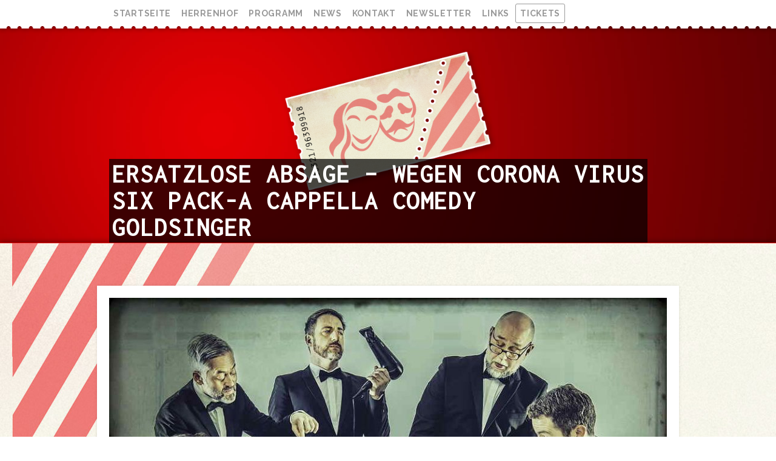

--- FILE ---
content_type: text/html; charset=UTF-8
request_url: http://www.kabarettissimo.de/programme/six-packgoldsinger/
body_size: 19137
content:
<!DOCTYPE html>

<html xmlns="http://www.w3.org/1999/xhtml" xml:lang="en" lang="en">
    <head>

        <title>Ersatzlose Absage &#8211; wegen CORONA VirusSIX PACK-A Cappella ComedyGoldsinger | Kabarettissimo</title>

        <meta http-equiv="content-type" content="text/html; charset=utf-8"/>
        <meta http-equiv="X-UA-Compatible" content="IE=edge, chrome=1"/>

        <meta name="language" content="de"/>
        <meta name="robots" content="index, follow"/>
        <meta name="keywords" content="Kabarettissimo, Kabarettissimo - Die Kleinkunstbühne im Herrenhof, Kabarett, 
        Theater, Kabarettissimo Herrenhof, Herrenhof Mußbach, Kabarett Neustadt, Theater Neustadt, Kabarettissimo Neustadt"/> <!-- !!! TODO: KEYWORDS !!! -->
        <meta name="description" content="Die Kleinkunstbühne im Herrenhof"/> <!-- !!! TODO: DESCRIPTION !!! -->
        <meta name="author" content="Pixelschupser - Mediendesign, www.pixelschupser-nw.de"/>
        <meta name="copyright" content="Copyright © 2026 Kabarettissimo"/>

        <!-- Nur für Responsive Websites -->
        <meta name="HandheldFriendly" content="true"/>
        <meta name="MobileOptimized" content="320"/>
        <meta name="viewport" content="width=device-width, initial-scale=1.0, minimum-scale=1.0, user-scalable=no"/>
        <!-- Nur für Responsive Websites -->

        <link href='http://fonts.googleapis.com/css?family=Inconsolata|Raleway:300,700,400' rel='stylesheet' type='text/css'/>
        <link rel="stylesheet" href="http://www.kabarettissimo.de/wp-content/themes/kabarettissimo/css/base.css" type="text/css" media="screen"/>
        <link rel="stylesheet" href="http://www.kabarettissimo.de/wp-content/themes/kabarettissimo/css/style.css" type="text/css" media="screen"/>

        <link rel="shortcut icon" href="http://www.kabarettissimo.de/wp-content/themes/kabarettissimo/favicon.png"/>
        <link rel="icon" href="http://www.kabarettissimo.de/wp-content/themes/kabarettissimo/favicon.png"/>
        <link rel="apple-touch-icon-precomposed" href="http://www.kabarettissimo.de/wp-content/themes/kabarettissimo/favicon_ios.png"/>

        <link rel="pingback" href="http://www.kabarettissimo.de/xmlrpc.php"/>
        <link rel="alternate" type="application/rss+xml" href="http://www.kabarettissimo.de/feed/"/>
    <script>
    window.onload = function () {
        alert('Dokument geladen');
        function init();
        function machwas();
    }
    </script>
        <script src="//code.jquery.com/jquery-1.11.0.min.js"></script>
        <script type="text/javascript" src="http://www.kabarettissimo.de/wp-content/themes/kabarettissimo/js/jquery.custom.js"></script>
                <script>
                // placeholder
                $(document).ready(function(){
                    function add() {
                        if($(this).val() == ''){
                            $(this).val($(this).attr('placeholder')).addClass('placeholder');
                        }
                    }
             
                    function remove() {
                        if($(this).val() == $(this).attr('placeholder')){
                            $(this).val('').removeClass('placeholder');
                        }
                    }

                    if (!('placeholder' in $('<input>')[0])) {

                    $('input[placeholder], textarea[placeholder]').blur(add).focus(remove).each(add);
                    
                    $('form').submit(function(){

                    $(this).find('input[placeholder], textarea[placeholder]').each(remove);
                        });
                    }
                });
            </script>      
    </head>


    <body>

        <!-- Google Tag Manager -->
            <noscript><iframe src="//www.googletagmanager.com/ns.html?id=GTM-5QWR6J"
            height="0" width="0" style="display:none;visibility:hidden"></iframe></noscript>
            <script>(function(w,d,s,l,i){w[l]=w[l]||[];w[l].push({'gtm.start':
            new Date().getTime(),event:'gtm.js'});var f=d.getElementsByTagName(s)[0],
            j=d.createElement(s),dl=l!='dataLayer'?'&l='+l:'';j.async=true;j.src=
            '//www.googletagmanager.com/gtm.js?id='+i+dl;f.parentNode.insertBefore(j,f);
            })(window,document,'script','dataLayer','GTM-5QWR6J');</script>
        <!-- End Google Tag Manager -->


        <!-- wrapper -->
                <div id="loader"><div id="bar"></div></div>

        <div id="wrapper" style="background-image: url(http://www.kabarettissimo.de/wp-content/themes/kabarettissimo/images/fallback_programm.jpg);">
            <!-- header -->
            <div id="header">
                <!-- main_nav -->
                <div id="main_nav" class="wrapper">
                    <div class="column-wide full">
                        <ul id="menu-hauptnavigation" class="menu"><li id="menu-item-24" class="menu-item menu-item-type-custom menu-item-object-custom menu-item-home menu-item-24"><a href="http://www.kabarettissimo.de/">Startseite</a></li>
<li id="menu-item-25" class="menu-item menu-item-type-post_type menu-item-object-page menu-item-25"><a href="http://www.kabarettissimo.de/herrenhof/">Herrenhof</a></li>
<li id="menu-item-29" class="menu-item menu-item-type-post_type menu-item-object-page menu-item-29"><a href="http://www.kabarettissimo.de/programm/">Programm</a></li>
<li id="menu-item-27" class="menu-item menu-item-type-post_type menu-item-object-page menu-item-27"><a href="http://www.kabarettissimo.de/news/">News</a></li>
<li id="menu-item-26" class="menu-item menu-item-type-post_type menu-item-object-page menu-item-26"><a href="http://www.kabarettissimo.de/kontakt/">Kontakt</a></li>
<li id="menu-item-28" class="menu-item menu-item-type-post_type menu-item-object-page menu-item-28"><a href="http://www.kabarettissimo.de/newsletter/">Newsletter</a></li>
<li id="menu-item-120" class="menu-item menu-item-type-post_type menu-item-object-page menu-item-120"><a href="http://www.kabarettissimo.de/links/">Links</a></li>
<li id="menu-item-100" class="nav-ticket menu-item menu-item-type-post_type menu-item-object-page menu-item-100"><a href="http://www.kabarettissimo.de/tickets/">Tickets</a></li>
</ul>                    </div>
                </div><!-- end main_nav -->

                <div id="main_nav_mobil_btn" class="column-wide full">
                    <img src="http://www.kabarettissimo.de/wp-content/themes/kabarettissimo/images/btn_mobil_nav.png">
                </div>

            </div><!-- end header -->

            <div id="main_nav_mobil" class="wrapper clearfix">

                <div class="column-wide full">
                    <ul id="menu-hauptnavigation-1" class="menu"><li class="menu-item menu-item-type-custom menu-item-object-custom menu-item-home menu-item-24"><a href="http://www.kabarettissimo.de/">Startseite</a></li>
<li class="menu-item menu-item-type-post_type menu-item-object-page menu-item-25"><a href="http://www.kabarettissimo.de/herrenhof/">Herrenhof</a></li>
<li class="menu-item menu-item-type-post_type menu-item-object-page menu-item-29"><a href="http://www.kabarettissimo.de/programm/">Programm</a></li>
<li class="menu-item menu-item-type-post_type menu-item-object-page menu-item-27"><a href="http://www.kabarettissimo.de/news/">News</a></li>
<li class="menu-item menu-item-type-post_type menu-item-object-page menu-item-26"><a href="http://www.kabarettissimo.de/kontakt/">Kontakt</a></li>
<li class="menu-item menu-item-type-post_type menu-item-object-page menu-item-28"><a href="http://www.kabarettissimo.de/newsletter/">Newsletter</a></li>
<li class="menu-item menu-item-type-post_type menu-item-object-page menu-item-120"><a href="http://www.kabarettissimo.de/links/">Links</a></li>
<li class="nav-ticket menu-item menu-item-type-post_type menu-item-object-page menu-item-100"><a href="http://www.kabarettissimo.de/tickets/">Tickets</a></li>
</ul>                </div>
            </div><!-- end main_nav -->



            <div id="slider_start"><!-- slider -->
                <div class="wrapper clearfix">
                    <div class="column-wide full hof-full-col">
                        <h1>Ersatzlose Absage &#8211; wegen CORONA Virus<br>SIX PACK-A Cappella Comedy<br>Goldsinger</h1>
                    </div>
                </div>
            </div><!-- end slider -->
            <div  class="textur_002 shadow programm-u">      
                <div class="wrapper clearfix">
                    <div class="column-wide full programm-u-full-col">
                                                                        

                        <img width="920" height="394" src="http://www.kabarettissimo.de/wp-content/uploads/six_pack_show_2020-920x394.jpg" class="attachment-large size-large wp-post-image" alt="" decoding="async" fetchpriority="high" srcset="http://www.kabarettissimo.de/wp-content/uploads/six_pack_show_2020-920x394.jpg 920w, http://www.kabarettissimo.de/wp-content/uploads/six_pack_show_2020-600x257.jpg 600w, http://www.kabarettissimo.de/wp-content/uploads/six_pack_show_2020-768x329.jpg 768w, http://www.kabarettissimo.de/wp-content/uploads/six_pack_show_2020.jpg 960w" sizes="(max-width: 920px) 100vw, 920px" />                     </div>
                        <div class="white-bg clearfix shadow-min">
                        <div class="column-wide twothirds programm-u-twothirds-col">
                            <h4>************************************************************</h4>
<h4>Ersatzlose Absage  &#8211; wegen CORONA Virus (COVID-19)</h4>
<h4>Das Corona-Virus und seine Folgen machen auch vor der Tür des Herrenhofs Mußbach nicht halt. Deshalb müssen wir auf Verordnung der Stadt Neustadt unsere Veranstaltung am 21. März 2020 &#8222;Six Pack &#8211; A Capella Comedy&#8220; absagen.</h4>
<h4>Wenn Sie schon einen Karte für das Konzert erworben haben, erhalten Sie selbstverständlich an der entsprechenden Vorverkaufsstelle Ihr Geld zurück.</h4>
<h4>Wir höffen, Sie sind und bleiben gesund und wir freuen uns darauf, Sie hoffentlich bald wieder bei Kabarettissimo im Herrenhof begrüßen zu dürfen.</h4>
<h4>Es grüßt Sie ganz herzlich<br />
Ihr Kabarettissimo-Team</h4>
<h4>************************************************************</h4>
<p>&nbsp;</p>
<h4>EIN AGENTENBRÜLLER<br />
Bitte lesen Sie hier nicht weiter!</h4>
<p>Die neue Six Pack – A Cappella Comedy-Show „GOLDSINGER“ ist streng geheim. Folgendes dürfen Sie sich unter keinen Umständen merken: sechs Doppelnullen kämpfen gegen den schlimmsten Erzschurken dieses Planeten: den bösen Wicht!</p>
<p>Niemand übernimmt die Weltherrschaft, wenn diese Superagenten es nicht zulassen! Und zulassen können sie eigentlich fast alles, ausser ihren Mund. Und das klingt oft sehr musikalisch. Das ganze Agentenliederbuch singen sie rauf und runter, mit nichts anderem bewaffnet als einem Quantum Prost und der menschlichen Stimme: mit Goldfinger, Octopussy’s Garden und dem Kommissar (genau: DEM Kommissar!) nimmt Six Pack den Kampf auf gegen die Spider Murphy Gang, Jacques Offenbach und – das Monster zuckt noch! &#8211; Patrick Hernandez.</p>
<p>Six Pack – die Kulturpreisträger – jetzt in geheimer Mission. Die Bühne wird beben und bersten von spektakulären Verfolgungsjagden, explodierenden Lügendetektoren, lügendem Wahrheitsserum, orientierungslosen Maulwürfen und literweise Aston-Martinis. Seien Sie geschüttelt, nicht gerührt. Eins ist gewiss: der nächste Morgen stirbt an einem anderen Tag!</p>
<p>Und bitte vergessen Sie das alles jetzt sofort. Diese Pressemeldung vernichtet sich in wenigen Sekunden selbst.</p>
<p>Ach ja – auch in dieser Show beweist Six Pack, wie gut man brillante Gesangsarrangements mit hanebüchenen Schnapsideen und „Turnvater Jahn“- Choreographien in Einklang bringt.</p>
<p><strong>&#8222;A-Cappella-Comedy vom Feinsten&#8220; Neue Westfälische„Ein Knaller“ Rheinpfalz, Mannheim</strong></p>
<p><strong>„Phantastisch, cool, super, wahnsinnig!“ Saarbrücker Zeitung</strong></p>
<p><strong>&#8222;Tolle Stimmen, knackige Arrangements und exzellente Harmonien: Six Pack kann ohne Weiteres für sich in Anspruch nehmen zu den Top-Vokalensembles des Landes zu gehören.&#8220; Rhein-Zeitung</strong></p>
<p>&nbsp;</p>
<p><div class="frame"><iframe title="Six Pack - A Cappella Comedy Show  - Hijo de la luna - Cover [ Mecano | Loona | Montserrat Caballe ]" width="500" height="281" src="https://www.youtube.com/embed/QcCcNlGzF1g?feature=oembed" frameborder="0" allow="accelerometer; autoplay; clipboard-write; encrypted-media; gyroscope; picture-in-picture; web-share" referrerpolicy="strict-origin-when-cross-origin" allowfullscreen></iframe></div></p>
<p>&nbsp;</p>
<p><div class="frame"><iframe title="Six Pack - A Cappella Comedy Show - Geboren - Cover [ Die Fantastischen Vier, Fanta 4, Fanta4 ]" width="500" height="281" src="https://www.youtube.com/embed/g9X6nOjbQRI?feature=oembed" frameborder="0" allow="accelerometer; autoplay; clipboard-write; encrypted-media; gyroscope; picture-in-picture; web-share" referrerpolicy="strict-origin-when-cross-origin" allowfullscreen></iframe></div></p>
<p>&nbsp;</p>
<p><div class="frame"><iframe loading="lazy" title="A Cappella Six Pack - Boney M. Medley" width="500" height="281" src="https://www.youtube.com/embed/F2e7i_cChRs?feature=oembed" frameborder="0" allow="accelerometer; autoplay; clipboard-write; encrypted-media; gyroscope; picture-in-picture; web-share" referrerpolicy="strict-origin-when-cross-origin" allowfullscreen></iframe></div></p>
                        </div>

                        <div id="programm_regular" class="column-wide onethird programm-u-onethird-col">
                            <div class="data-img clearfix"><img src="http://www.kabarettissimo.de/wp-content/themes/kabarettissimo/images/icon_date.png"><p>Samstag, 21. März 2020</p></div>                      
                            <div class="data-img clearfix"><img src="http://www.kabarettissimo.de/wp-content/themes/kabarettissimo/images/icon_time.png"><p>Einlass: 19:30 Uhr<br/>Beginn: 20:00 Uhr</p></div>              
                            <div class="data-img clearfix"><img src="http://www.kabarettissimo.de/wp-content/themes/kabarettissimo/images/icon_place.png"><p>Herrenhof Mußbach<br>Festsaal im Kelterhaus</p></div>

                                                        <div class="price">
                                                                <h2>Vorverkauf:</h2>
                                <p>Absage  - wegen CORONA Virus<br>(COVID-19)</p>
                                                                                            </div>
                            
                            <div class="btn">
                                <a href="http://www.kabarettissimo.de/tickets">Tickets Kaufen</a>
                            </div>
                        </div>

                                            </div>
 
                </div>
            </div>

            <div  class="textur_001">
                <div id="footer" class="wrapper clearfix">
                    <div class="balken"><img src="http://www.kabarettissimo.de/wp-content/themes/kabarettissimo/images/element_001.png"></div>
                    <div class="column-wide half">                        
                        <ul id="menu-fussnavigation" class="menu"><li id="menu-item-30" class="menu-item menu-item-type-custom menu-item-object-custom menu-item-home menu-item-30"><a href="http://www.kabarettissimo.de/">Startseite</a></li>
<li id="menu-item-32" class="menu-item menu-item-type-post_type menu-item-object-page menu-item-32"><a href="http://www.kabarettissimo.de/kontakt/">Kontakt</a></li>
<li id="menu-item-35" class="menu-item menu-item-type-post_type menu-item-object-page menu-item-35"><a href="http://www.kabarettissimo.de/programm/">Programm</a></li>
<li id="menu-item-33" class="menu-item menu-item-type-post_type menu-item-object-page menu-item-33"><a href="http://www.kabarettissimo.de/news/">News</a></li>
<li id="menu-item-34" class="menu-item menu-item-type-post_type menu-item-object-page menu-item-34"><a href="http://www.kabarettissimo.de/newsletter/">Newsletter</a></li>
<li id="menu-item-31" class="menu-item menu-item-type-post_type menu-item-object-page menu-item-31"><a href="http://www.kabarettissimo.de/impressum/">Impressum</a></li>
<li id="menu-item-125" class="menu-item menu-item-type-post_type menu-item-object-page menu-item-125"><a href="http://www.kabarettissimo.de/links/">Links</a></li>
<li id="menu-item-126" class="menu-item menu-item-type-post_type menu-item-object-page menu-item-126"><a href="http://www.kabarettissimo.de/tickets/">Tickets</a></li>
</ul>     
                    </div>
                    <div class="column-wide half left-column">  

                        <div class="data-img clearfix">
                            <a href="https://www.facebook.com/Kabarettissimo?fref=ts" target="_blank">
                                <img src="http://www.kabarettissimo.de/wp-content/themes/kabarettissimo/images/icon_fb.png" alt="Facebook">
                                <p>Facebook</p>
                            </a>
                        </div>
                        <div class="data-img clearfix">
                            <img src="http://www.kabarettissimo.de/wp-content/themes/kabarettissimo/images/icon_phone.png" alt="Telefon">
                            <p>06321 | 963 999 18</p>
                        </div>                             
                        <div class="data-img clearfix">
                            <img src="http://www.kabarettissimo.de/wp-content/themes/kabarettissimo/images/icon_mail.png" alt="E-Mail">
                            <p><a href="mailto:info@kabarettissimo.de">info@kabarettissimo.de</a></p>
                        </div>  
                        <div class="data-img clearfix">
                            <img src="http://www.kabarettissimo.de/wp-content/themes/kabarettissimo/images/icon_place.png" alt="Ort">
                            <p>An der Eselshaut 18 <br/>67435 Neustadt an der Weinstraße</p>
                        </div>

                    </div>
                    <div class="column-wide full">
                        <p>Copyright © 2026 Kabarettissimo</p>
                    </div>
                </div>
           </div> 


        </div><!-- end wrapper -->

    </body>

    <script>
  (function(i,s,o,g,r,a,m){i['GoogleAnalyticsObject']=r;i[r]=i[r]||function(){
  (i[r].q=i[r].q||[]).push(arguments)},i[r].l=1*new Date();a=s.createElement(o),
  m=s.getElementsByTagName(o)[0];a.async=1;a.src=g;m.parentNode.insertBefore(a,m)
  })(window,document,'script','//www.google-analytics.com/analytics.js','ga');

  ga('create', 'UA-29763812-4', 'auto');
  ga('send', 'pageview');

</script>

</html>

--- FILE ---
content_type: text/css
request_url: http://www.kabarettissimo.de/wp-content/themes/kabarettissimo/css/style.css
body_size: 21293
content:
/*
================================================================
Title: Layout Stylesheet
================================================================
Layout Styles der Website
================================================================
*/



/*
================================================================
Colors: Red = : #e60003;
================================================================
*/

#wrapper {
	background-color: #e60003;
	color: #222;
	width: 100%;
	font-family: 'Raleway', Arial, Helvetica, sans-serif;
	background-image: url(../images/bg_start.jpg);
	background-attachment:fixed;
	background-repeat:no-repeat;
  	background-position: 50% 50%;
  	background-size: cover;
}

#header {
	position: fixed;
	width: 100%;
	background-image: url(../images/header.png) ;
	background-repeat: repeat-x;
	z-index: 50;
	height: 65px;
}

ul {
	list-style: none;
	text-decoration: none;
	float: left;
}

ul li {
	list-style: none;
	text-decoration: none;
	font-size: 14px;
	font-family: 'Raleway', sans-serif;
	float: left;
	font-weight: 700;
	line-height: 45px;
	letter-spacing: 0.05em;
	margin: 0px 20px 0px 0px;
}

a {
	text-transform: uppercase;	
	color: #9a9a9a;
}

a:hover, a:focus {
	color: #222;
}

h2 {
	display: inline-block;
	font-family: 'Inconsolata', sans-serif;
	margin-top: 0px;
	margin-bottom: 20px;
	text-transform: uppercase;
	font-size: 36px;
	line-height: 42px;
	letter-spacing: 0.05em;
}

h3 {
	font-family: 'Raleway', sans-serif;
	margin: 0;
	padding: 0;
	display: inline-block;
	text-transform: uppercase;
	font-size: 16px;
	line-height: 22px;
	letter-spacing: 0.1em;
	font-weight: 700;
}

h4 {
	color: #f27f81;	
	font-size: 14px;
	font-weight: 700;
	line-height: 18px;
	letter-spacing: 0.05em;
	margin-top: 10px;
	margin-left: 0px;
}

h5 {
	color: #222;	
	font-size: 14px;
	font-weight: 700;
	line-height: 18px;
	letter-spacing: 0.05em;
	margin-top: 10px;
	margin-left: 0px;
}


p {
	font-size: 14px;
	letter-spacing: 0.01em;
	line-height: 26px;
	margin-top: 10px;
}

strong { font-weight: 700; }


/*
================================================================
Loader
================================================================
*/

#loader, #loader #bar {
    position: absolute;
    left: 0;
    top: 0px;
}

#loader {
    background: #fff;
    width: 100%;
    height: 100%;
    display: none;
    position: fixed; /* Overwrite */
    z-index: 100;
}

#loader #bar {
    background: #f27f81;
    width: 0;
    height: 6px;
}

/*
================================================================
Start
================================================================
*/

#icons a:hover img{
	opacity: 1.0;
	-webkit-transform: scale(1.2);
    -moz-transform: scale(1.2);
    -ms-transform: scale(1.2);
    -o-transform: scale(1.2);
    transform: scale(1.2);
}

#slider_start img {
	width: 500px;
	padding-top: 50px;
}

#icons {
	 text-align: center;
	 height: 120px;
}

.onequarter {
	text-align: center;
}

#icons a img {
	margin: 0 auto;
	display: block;
	opacity: 0.9;
	width: 100px;
    -webkit-transition: all 0.5s;
    -moz-transition: all 0.5s;
    -o-transition: all 0.5s;
    -ms-transition: all 0.5s;
    transition: all 0.5s;
} 

.onequarter h3 {
	margin-top: 10px;
	color: rgba(255,255,255,0.7);
}

/*
================================================================
end Start
================================================================
*/

#main_nav{
	padding: 0px; 
}

#main_nav a {
	text-transform: uppercase;	
	color: #9a9a9a;
	background-color: #fff;
	padding: 7px;
	-webkit-border-radius: 3px;
	-moz-border-radius: 3px;
	border-radius: 3px;
}

#main_nav li {
	margin: 0px 3px 2px 0px;
}
#main_nav a:hover {
	color: #222;
}

#main_nav [class*="current"] > a { 
	color: #f27f81;	
	color: #f27f81; 
}

#main_nav .nav-ticket a{
	padding: 7px;
	border: 1px solid #9a9a9a;
	-webkit-border-radius: 3px;
	-moz-border-radius: 3px;
	border-radius: 3px;
	background-color: #fff;
}

#main_nav .nav-ticket a:hover,
#main_nav .nav-ticket a:active {
	border: 1px solid #000;
	color: #000;
}

#main_nav_mobil {
	position: fixed;
	top: 1px;
	display: none;
	padding: 60px 0 0 0;
	margin: 0 auto;
	background: #fff;
	width: 100%;
	z-index: 49;
	box-shadow: 0 2px 5px rgba(0,0,0,0.3);
}

#main_nav_mobil ul {
	width: 90%;
	float: none;
	margin: 10px auto 20px auto;
	text-align: center;
}

#main_nav_mobil ul li{
	float: none;
	margin-bottom: 10px;
	margin-right: 0;
	border: 1px solid #f27f81;
	border: 1px solid #f27f81;
}

#main_nav_mobil ul li a{
	float: none;
	display: block;
	padding: 0 40%;
	color: #f27f81;
	text-align: center;
}

#main_nav_mobil ul li a:hover, #main_nav_mobil ul li.current-menu-item a {
	background: #f27f81;
	color: #fff;
}

#main_nav_mobil_btn {
	position: absolute;
	z-index: 51;
	left: 50%;
	margin-left: -15px;
	margin-top: 6px;
	padding: 0;
	display: none;
}

#main_nav_mobil_btn:hover {
	cursor: pointer;
}

#main_nav_mobil_btn img {
	width: 30px;
	float: none;
	margin-top: 0px;
	margin-bottom: 0px;
}

#main_nav_mobil_btn.wrapper {
	margin-top: 0px;
	margin-bottom: 0px;
}

#main_nav .nav-ticket[class*="current"] > a { 
	border: 1px solid #f27f81;
	border: 1px solid rgba(230,0,2,0.2);
 }

#main_nav [class*="current"] > a { color: #f27f81; }

#main_nav .nav-ticket a{
	padding: 7px;
	border: 1px solid #9a9a9a;
		-webkit-border-radius: 3px;
		-moz-border-radius: 3px;
		border-radius: 3px;

}

#main_nav .nav-ticket a:hover,
#main_nav .nav-ticket a:active{
	border: 1px solid #000;
	color: #000;
}

#main_nav .nav-ticket[class*="current"] > a { 
	border: 1px solid #f27f81;
	border: 1px solid rgba(230,0,2,0.2);
 }



#slider_hof,
#slider_programm_u,
#slider_programm,
#slider_news,
#slider_start {
	font-family: 'Inconsolata', sans-serif;
	position: relative;
	height: 400px;
	background-image: url(../images/ticket.png);
	background-size: 400px;
	background-repeat:no-repeat;
  	background-position: 50% 50%;

}

#slider_hof h1,
#slider_programm_u h1,
#slider_programm h1,
#slider_news h1,
#slider_start h1 {
	font-family: 'Inconsolata', sans-serif;
	display: inline-block;
	position: absolute;
	color: #fff;
	bottom: 0px;
	font-size: 42px;
	font-weight: 700;
	text-transform: uppercase;
	line-height: 44px;
	letter-spacing: 0.05em;
	margin: 0px 20px 0px 0px;
	background-color: #000;
	background-color: rgba(0,0,0,0.7);
	padding: 3px 5px 3px 5px;
	max-width: 900px;
}

.position {
	position: relative;
}

/*
================================================================
News
================================================================
*/

.newspost {
	background: #fff;
	padding: 40px;
	margin-bottom: 40px;
}

.postdate {
	color: #f27f81;
	font-size: 14px;
	font-weight: 700;
	margin-bottom: 10px;
}

.side { margin-bottom: 20px; }

.side ul, .side ul li { float: none; }

#pager .prev { 
	color: #222;
	text-transform: none;
	float: left; 
}

#pager { 
	margin: 20px 10px 0px 10px;
}

#pager .next { 
	color: #222;
	text-transform: none;
	float: right; 
}

#pager a { 
	color: #f27f81;
	font-weight: 700;
	text-transform: none;
}

#pager a:hover,
#pager a:active { 
	color: #9a9a9a;
}

.newspost a {
	color: #222;
}

.newspost a:hover,
.newspost a:focus{
	color: #9a9a9a;
} 

a.read-more{
	text-transform: none;
	color: #f27f81;
	color: rgba(230, 0, 2, 0.5);
	font-weight: 700;
}

a.read-more:hover,
a.read-more:active {
	color: #9a9a9a;
}

/*
================================================================
404 - Page
================================================================
*/

.page-error p{
	color: #222;
	text-decoration: none !important;
}

.page-error a{
	color: #222;
	font-weight: 700;
	text-decoration: !important;
}

.page-error a:hover,
.page-error a:focus{
	color: #9a9a9a !important;
}

/*
================================================================
Tickets
================================================================
*/
.tickets-col-full {
	background-color: white;
	padding: 20px 0px 40px 0px;
	margin: 0px 0px 20px 0px;
}

.tickets-col-full h3 {
	color: #222;
	font-size: 20px;
	font-weight: 700;
	line-height: 35px;
	letter-spacing: 0.05em;
	margin: 10px 20px;
}

.tickets-col-full h3{
	color: #f27f81;
	font-size: 20px;
	font-weight: 700;
	line-height: 35px;
	letter-spacing: 0.05em;
	margin: 10px 20px;
}

.tickets-col-onethird h4{
	display: block;
	text-align: left;
	color: #f27f81;
	font-size: 20px;
	font-weight: 700;
	line-height: 35px;
	letter-spacing: 0.05em;
	margin: 10px 0px;
}

.tickets a{
	display: block;
	text-align: left;
	color: #f27f81;
	font-size: 14px;
	line-height: 26px;
	font-weight: 700;
	text-transform: none;
	margin: 0px;
}

.tickets-col-full p {	
	margin: 0px 20px 10px 20px;
}

.tickets-col-onethird a{
	color: #222;
}

.tickets a:hover,
.tickets a:focus{
	color: #9a9a9a;
}
/*
================================================================
Links
================================================================
*/

.links a{
	display: block;
	text-align: left;
	color: #f27f81;
	font-size: 14px;
	line-height: 26px;
	font-weight: 700;
	text-transform: none;
	margin: 0px;
}

.links a:hover,
.links a:focus{
	color: #9a9a9a;
}


/*
================================================================
Programm
================================================================
*/

.programm .programm-half-col{
	position: relative;
	width:410px;
	margin: 0px 10px 10px 0px;
	margin-bottom: 10px;
	height: 520px;
	background-color: white;
	padding-top: 20px;
}

.programm-half-col a{
	color: #222;
}

.programm-half-col a:hover,
.programm-hafl-col a:focus{
	color: #9a9a9a;
}

.programm-half-col p a{
	color: #f27f81;
	font-weight: 700;
	text-transform: none;
}

.programm-half-col h2{
	display: inline-block;
	font-family: 'Inconsolata', sans-serif;
	margin-top: 0px;
	margin-bottom: 10px;
	text-transform: uppercase;
	font-size: 24px;
	line-height: 30px;
	letter-spacing: 0.05em;
}

.programm-half-col p{
	padding: 0px;
	margin: 0px;
}

.programm .programm_img_box {
	overflow: hidden;
	height: 200px;
	margin: 0px 0px 20px 0px;
}

.programm_img_box img{
	padding: 0px;
	margin: 0px;
}

.details{
	position: absolute;
	bottom: 10px;
}

.date  {
	color: #f27f81;
	margin-right: 10px;
	font-weight: 700;
	font-size: 16px;
	border-bottom: none;
}

.time {
	color: #c7c7c7;
	color: rgba(34,34,34,0.5);
	border-bottom: none;
	font-weight: 700;
	font-size: 16px;
}
.programm-kategorien {
	margin: 20px 0;
	float: none;
}
.programm-kategorien li {
	margin: 0 20px 20px 0;
	float: left;
}
.programm-kategorien li a {
	display: block;
	padding: 8px 40px;
	background-color: #F27F81;
	color: #FFF;
	font-weight: 700;
	text-transform: uppercase;
	letter-spacing: 0.05em;
}
.programm-kategorien li a:hover,
.programm-kategorien li a:focus{
	color: #fff;
	background-color: #f27f81;
	background-color: rgba(230,0,2,0.7);
}

/*
================================================================
Programm U
================================================================
*/

.programm-u-onethird-col,
.programm-u-twothirds-col,
.programm-u-full-col{
	background-color: white;
}

.programm-u-onethird-col{
	background-color: #f6f2e3;	
	padding: 20px 20px 20px 20px;
}

.programm-u-full-col{
	height: 400px;
	overflow: hidden;
	margin: 20px 0px 40px 0px;
	text-align: middle;
}

.programm-u-twothirds-col {
	margin: 0px 0px 0px 0px;
}

.programm-u-twothirds-col p{
	margin: 0px 0px 20px 0px;
}

.programm-u-full-col h3 {
	color: #222;
	font-size: 20px;
	font-weight: 700;
	line-height: 35px;
	letter-spacing: 0.05em;
}

.white-bg{
	background: white;
}

.frame {
    height: 0;
    padding-bottom: 56.25%;
    margin-bottom: 20px;
    position: relative;
    overflow: hidden;
}

.frame iframe {
    width: 100%;
    height: 100%;
    display: block;
    position: absolute;
    top: 0; left: 0;
}

.price h2 {
	color: #f27f81;
	text-transform: uppercase;
	margin: 10px 0px 0px 0px;
	font-size: 20px;
	padding-bottom: 4px;
	line-height: 30px;
}

.price p {
	margin: 0px 0px 0px 0px;
	padding: 0px;
}

.data-img {
	width: 100%;
	float: none;
	line-height: 20px;
	margin-top: 0px;
	margin-bottom: 10px;
}

.data-img a {
	text-transform: none;
	color: black;
}

.data-img a:hover,
.data-img a:active{
	color: #9a9a9a;
}

.programm-u .data-img {
	width: 100%;
	float: none;
	line-height: 20px;
	margin-top: 0px;
	margin-bottom: 10px;
	padding: 0px;
}

.programm-u .data-img  p{
	float: left;
	padding: 0px;
	margin-top: 3px;
}

.data-img img{
	float: left;
	margin-right: 20px;
	width: 30px;
	height: auto;
}

.data-img p{
	margin-top: 3px;
	float: left;
}

#programm_mobil {
	display: none;
}

/*
================================================================
Footer
================================================================
*/

#footer .full {
	border-top: 1px solid  #f27f81;
	margin-top: 40px
}

#footer .balken {
	float: left;
	width: 100%;
}

#footer ul li{
	padding: 0px;
	margin: 0px 10px 0px 0px;
}

#footer ul li {
	text-align: center;
}

#footer ul li a {
	text-align: center;
	width: 180px;
	display: block;
	font: 14px;
	padding: 2px 5px;
	background-color: #f27f81;
	color: #fff;
	text-transform: uppercase;
	margin-bottom: 10px;
}

#footer ul li a:hover,
#footer ul li a:focus{
	background-color: #f27f81;
	background-color: rgba(230,0,2,0.7);
}

#footer .full p{
	letter-spacing: 0.1em;
}

#footer .left-column{
	padding-top: 6px;
}

/*
================================================================
Impressum
================================================================
*/

.impressum h3 {
	margin: 10px 0px 10px 0px;
	padding: 0px 0px 0px 0px;
	line-height: 20px;
}

.impressum h2 {
	display: block;
	margin: 0px;
	padding: 10px 0px 0px 0px;
}

.impressum p{
	margin: 0px 0px 20px 0px;
	padding: 0px 0px 0px 0px;
}

.impressum a{
color: #222;
text-transform: none;
}

.impressum a:hover,
.impressum a:focus{
	color: #9a9a9a;
}

.shadow {
	-webkit-box-shadow: 0px 0px 10px 0px rgba(0, 0, 0, 0.5);
	-moz-box-shadow:    0px 0px 10px 0px rgba(0, 0, 0, 0.5);
	box-shadow:         0px 0px 10px 0px rgba(0, 0, 0, 0.5);
}

.shadow-min{
	-webkit-box-shadow: 0px 0px 5px 0px rgba(0, 0, 0, 0.1);
	-moz-box-shadow:    0px 0px 5px 0px rgba(0, 0, 0, 0.1);
	box-shadow:         0px 0px 5px 0px rgba(0, 0, 0, 0.1);
} 

.btn {
	margin-top: 20px;
	width: 100%;
}

.btn a {
	width: 100%;
	display: block;
	text-align: center;
	padding: 2px 0px;
	background-color: #f27f81;
	color: #fff;
	text-transform: uppercase;
	margin: 0px;
	font-size: 14px;
	font-family: 'Raleway', sans-serif;
	font-weight: 700;
	line-height: 45px;
	letter-spacing: 0.05em;
}

.btn a:hover,
.btn a:focus {
	background-color: #e60003;
	background-color: rgba(230,0,2,0.8);
}

#contactform {
	margin-bottom: 30px;
}

#contactform #submit {
	margin-top:20px;
	text-align: center;
}

iframe {
	width:100%;
	height: 400px;
	margin: 0px;
	padding:0px;
}

.map {
	margin: 0px;
	padding:0px;
}

.newsletter-check-out input,
.newsletter input,
.kontakt input {
	background-color: #fff;
	background-color: rgba(255,255,255,0.7);
	border: 2px solid #fff;
	margin-bottom: 10px;
	margin-top: 10px;

		-webkit-border-radius: 3px;
		-moz-border-radius: 3px;
	border-radius: 3px;

		-webkit-box-shadow: inset 0px 0px 10px 0px rgba(0,0,0,0.1);
		-moz-box-shadow: inset 0px 0px 10px 0px rgba(0,0,0,0.1);
	box-shadow: inset 0px 0px 10px 0px rgba(0,0,0,0.1);
}

.captcha a {
	text-transform: none;
}

.newsletter textarea,
.kontakt textarea{
	background-color: #fff;
	border: 2px solid #fff;
		-webkit-border-radius: 3px;
		-moz-border-radius: 3px;
	border-radius: 3px;
		-webkit-box-shadow: inset 0px 0px 10px 0px rgba(0,0,0,0.1);
		-moz-box-shadow: inset 0px 0px 10px 0px rgba(0,0,0,0.1);
	box-shadow: inset 0px 0px 10px 0px rgba(0,0,0,0.1);
}

.cr_button,
.kontakt #submit {
	letter-spacing: 0.05em;
	color: #fff;
	font-weight: 700;
	text-transform: uppercase;
	-webkit-border-radius: 0px;
	-moz-border-radius: 0px;
	border-radius: 0px;
	background-color: #f27f81;	
	-webkit-box-shadow: inset 0px 0px 10px 0px rgba(0,0,0,0.0);
	-moz-box-shadow: inset 0px 0px 10px 0px rgba(0,0,0,0.0);
	box-shadow: inset 0px 0px 10px 0px rgba(0,0,0,0.0);
	border: none;
}

.newsletter-check-out h2,
.newsletter-check-out .ui-sortable{
	color: #fff;
	font-weight: 700;
}


.cr_button:hover,
.cr_button:active,
.kontakt #submit:hover,
.kontakt #submit:active{
	background-color: #e60003;
	background-color: rgba(230,0,2,0.8);
}

select{ color: #fff !important; 
}

.newsletter .styled_select select{
   text-transform: uppercase !important;
   color: #fff !important;
   width: 200px;
   padding: 10px 10px 10px 10px;
   font-size: 16px;
   line-height: 42px;
   height: 42px;
   background: transparent;
}

.styled_select select {
   text-transform: uppercase !important;
   color: #fff !important;
   width: 200px;
   padding: 10px;
   font-size: 16px;
   line-height: 42px;
   height: 42px;
   background: transparent;
}

.styled_select {
	text-transform: uppercase !important;
   width: 160px;
   height: 42px;
   color: #fff !important;
   overflow: hidden;
   padding-right: 0px;
   background: url(../images/select_arrow.png) no-repeat right #f27f81;
   border: 0px solid #ccc;
   margin-bottom: 20px;    
}

.styled_select option {
	text-transform: uppercase !important;
	color: #000;
	padding: 10px;
	width: auto;
	border: 0px solid #ccc;
	text-transform: none;
}

.page-tickets{
	background: #fff;
	padding: 20px;
}

@media only screen {

.wrapper {
    width: 90%;
    max-width: 960px;

}

.column-wide {
    -webkit-box-sizing: border-box;
    -moz-box-sizing: border-box;
    -ms-box-sizing: border-box;
    -o-box-sizing: border-box;
    box-sizing: border-box;
}
	
.column-wide.full { width: 100%; }
.ccolumn-wide.half { width: 50%; }
.column-wide.onethird { width: 33.33%; }
.column-wide.twothirds { width: 66.66%; }
.column-wide.onequarter { width: 25%; }
.column-wide.threequarters { width: 75%; 
}
}

@media only screen and ( max-width: 1060px ) {
.news-single.twothirds,
.news-archive .twothirds,
.news .twothirds {
	width: 100%;
}

.onethird.sidebar {
	width: 100%;
}
}
@media only screen and ( max-width: 1024px ) {
	#main_nav {
		display: none;
	}

	#main_nav_mobil_btn {
		display: block;
	}

.newsletter .half,
#contactform .half{
	width: 100%;
}

.newsletter-check-out input,
.newsletter input,
#contactform input,
#contactform textarea{
	width: 90%;
}

.onethird.sidebar {
	margin-top:40px;
}

#footer .half {
	width: 50%;
}

#footer ul li {
	width: 100%;
}

#footer ul li a {
	width: 90%;
}

.programm .programm-half-col{
	width:47%;
	height: 520px;
}

.programm .programm_img_box {
	height: 150px;
	margin: 0px 0px 20px 0px;
}
}

@media only screen and ( max-width: 850px ) {
.impressum .twothirds{
	width:100%;
}

	#footer .half {
	width: 50%;
}

#footer ul li a{
	text-align: center;
	width: 90%;
}

.programm .programm-half-col{
	height: 550px;
}

.programm-u-full-col{
	height: 50%;
	margin: 20px 0px 10px 0px;
}

.programm .programm_img_box {
	height: 120px;
	margin: 0px 0px 10px 0px;
}

.programm-u-onethird-col {
	background-color: #f6f2e3;	
	min-width: 100%;
	margin: 20px auto;
	padding: 20px 0px 20px 20px;
}

.programm-u-full-col{
	height: 300px;
	margin: 20px 0px 20px 0px;
}

.programm-u .programm-u-twothirds-col {
	margin: 0px 20px;
	width: auto;
	padding:0px;
}

#programm-regular{
	display:none;
}

#programm_mobil{
	display:block;
}

.frame {
    padding-bottom: 56.25%;
    margin-bottom: 20px;
}

.frame iframe {
    width: 100%;
    height: 100%;
    top: 0; left: 0;
}

.btn {
	margin-top: 20px;
	width: 100%;
}

.btn a {
	width: auto;
	padding: 2px 0px;
	margin: 20px 20px 0px 0px;
	letter-spacing: 0.05em;
}
}

@media only screen and ( max-width: 740px ) {

.links .twothirds {
	width: 100%
}

#footer .half p{
	width: 70%;
}
.programm-u-full-col{
	height: 250px;
	margin: 20px 0px 20px 0px;
}
.programm .programm-half-col{
	height: 600px;
}
}


@media only screen and ( max-width: 650px ) {

.news-archive .twothirds{
	padding: 40px 0px;
}

.newspost{
	padding: 20px;
}

#icons .onequarter {
	margin: 3%;
	width: 40%;
}

#icons {
	text-align: center;
	height: auto;
}

.textur {
    background-image: none; 
    background-color: #fefdf4; 
}

.textur_001 {
    background-image: none; 
    background-color: #fefdf4; 
}

.textur_002 {
    background-image: none; 
    background-color: #fefdf4; 
}

.textur_003 {
    background-image: none; 
    background-color: #fefdf4; 
}

.programm .programm-half-col{
	height: 420px;
	width: 100%;
}
}

@media only screen and ( max-width: 520px ) {

.programm .programm-half-col{
	height: 550px;
}


#footer .half{
	float:none;
	width: 100%;
}

#footer .half p{
	width: 70%;
}

#icons .onequarter {
	margin: 5%;
	width: 90%;
}

#icons {
	text-align: center;
	height: 700px;
}

#main_nav_mobil ul li a{
	float: none;
	display: block;
	padding: 0 20%;
	color: #f27f81;
	text-align: center;
}

.textur {
	background-position: -600px -300px;
}

.programm-u-full-col{
	height: 150px;
	margin: 20px 0px 20px 0px;
}
}

@media only screen and ( max-width: 430px ) {
#header,
.wrapper {
	min-width: 280px;
}

#slider_hof h1,
#slider_programm_u h1,
#slider_programm h1,
#slider_start h1 {
	font-size: 30px;
	line-height: 34px
}

h2 {
	font-size: 24px;
	line-height: 30px;
}

.programm .programm-half-col{
	height: 600px;
}

.programm .programm-half-col h2{
	font-size: 20px;
	line-height: 28px;
}
}

